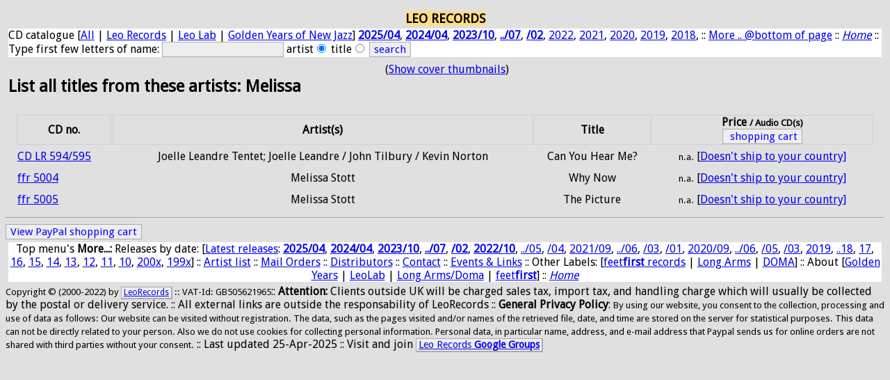

--- FILE ---
content_type: text/html; charset=utf-8
request_url: http://leorecords.com/?m=artists&id=Melissa&id=Melissa
body_size: 3356
content:

<!DOCTYPE html><HTML><HEAD><meta charset="utf-8"><TITLE>LEO RECORDS: Artist List, keyword Melissa</TITLE><META NAME="ROBOTS" CONTENT="NOARCHIVE, NOCACHE, NOINDEX, FOLLOW">
<META name="author" content="Copyright (2001-2021) by leorecords.com">
<link rel="stylesheet" href="screen.css" type="text/css" media="Screen" />
<link rel="stylesheet" href="mobile.css" type="text/css" media="handheld" />
<meta name="viewport" content="width=device-width, initial-scale=1.0" />
<link href="https://fonts.googleapis.com/css?family=Droid+Sans" rel='stylesheet' type='text/css'>

<style type="text/css">

input
{ font-family: 'Droid Sans', sans-serif; font-size: 95%; color: blue; background-color: #eee; 
border: #aaa 1px solid;
}

.button {
 font-family: 'Droid Sans', sans-serif;
 font-size: 95% ;
 background-color: #eee;
 color: #101010;
 margin-right: 2px;
 margin-left: 2px;
 margin-top: 2px;
 margin-bottom: 2px;
 border: #aaa 1px solid
}

.cbutt { BORDER-RIGHT: #aaa 2px solid; PADDING-RIGHT: 3px; BORDER-TOP: #aaa 1px solid; 
PADDING-LEFT: 3px; FONT-SIZE: 90%; PADDING-BOTTOM: 1px; 
BORDER-LEFT: #aaa 1px solid; BORDER-BOTTOM: #aaa 2px solid; font-family: 'Droid Sans', sans-serif;
WHITE-SPACE: nowrap; BACKGROUND-COLOR: #eee }

.cbhead { BORDER-RIGHT: #aaa 2px solid; PADDING-RIGHT: 3px; BORDER-TOP: #aaa 1px solid; 
PADDING-LEFT: 3px; FONT-SIZE: 110%; PADDING-BOTTOM: 1px; 
BORDER-LEFT: #aaa 1px solid; BORDER-BOTTOM: #aaa 2px solid; font-family: 'Droid Sans', sans-serif;
WHITE-SPACE: nowrap; BACKGROUND-COLOR: #eee }

body {
    font-family: 'Droid Sans', sans-serif;
}
p {
    font-family: 'Droid Sans', sans-serif;
}

table {
  border:0px solid #CCCCCC;
  padding:1px;
}

tr {
  padding:1px;
  margin:0px;
  border:1px ridge #D0D0D0;
}

td {
    font-family: 'Droid Sans', sans-serif;
  padding:0px;
  margin:0px;
  border:1px ridge #E0E0E0;}

th {
    font-family: 'Droid Sans', sans-serif;
  padding:0px;
  margin:0px;
  border:1px ridge #D0D0D0;
}

.medium {
    font-family: 'Droid Sans', sans-serif;
    font-size: 130%; font-weight: bold;
}

.mediumwhite{
    font-family: 'Droid Sans', sans-serif;
    font-size: 160%;
    font-weight: bold;
  color: #FFF;
}

.big {
    font-family: 'Droid Sans', sans-serif;
    font-size: 190%; font-weight: bold;
}

.xbig {
    font-family: 'Droid Sans', sans-serif;
    font-size: 220%;
    font-weight: bold;
}
</style>

</HEAD><BODY bgcolor="#E0E0E0">
<table align="center"><tr>

<!-- td align="center" valign="top" --><!-- a href="/?"><img src="LRlogogrey_.jpg" width="123" height="131" border="0" alt="Leorecords Logo"></a></td --><td><table align="center"><tr><td bgcolor="#FFDD88" align="center"><font size="+1"><b>LEO RECORDS</b></font>
</td></tr></table><form method="post" Action="?m=artists" STYLE="background-color: #FFFFFF;> 
<a href="?m=catalogue">CD catalogue</a>
[<a href="?m=catalogue">All</a>
| <a href="?m=catalogue&id=CD_LR">Leo Records</a>
| <a href="?m=catalogue&id=LeoLab">Leo Lab</a>
| <a href="?m=catalogue&id=CD_GY">Golden Years of New Jazz</a>]
<a href="?m=catalogue&release=2025/04"><b>2025/04</b></a>,
<a href="?m=catalogue&release=2024/04"><b>2024/04</b></a>,
<a href="?m=catalogue&release=2023/10"><b>2023/10</b></a>,
<a href="?m=catalogue&release=2023/07"><b>../07</b></a>,
<a href="?m=catalogue&release=2023/02"><b>/02</b></a>,
<a href="?m=catalogue&release=2022">2022</a>,
<a href="?m=catalogue&release=2021">2021</a>,
<a href="?m=catalogue&release=2020">2020</a>,
<a href="?m=catalogue&release=2019">2019</a>,
<a href="?m=catalogue&release=2018">2018</a>,
:: <a href="#releases">More .. @bottom of page</a> 
:: <a href="?"><em>Home</em></a>
:: Type first few letters of name: <Input Type="Text" maxlength="20" Name="keyword">
<input type="hidden" name="r" value=""> artist<Input Type="Radio" Name="whatsearch" Value="artist" checked>
title<Input Type="Radio" Name="whatsearch" Value="title">
<Input Type="Submit" Name="search" Value="search"></form></td></tr></table><table><tr><td width="75%" valign="top"><h2>List all titles from these artists: Melissa</h2></td>
<td width="25%" align="right" valign="top"> (<a href="/?th=1&m=artists&id=Melissa&id=Melissa&id=Melissa">Show cover thumbnails</a>)</td></tr></table>
<table width="98%" align="center" border="1"><tr><th>CD no.</th><th>Artist(s)</th>
  <th>Title</th><th>Price <small>/ Audio CD(s)</small><form name="_xclick" action="https://www.paypal.com/cgi-bin/webscr" method="get"><input type="hidden" name="cmd" value="_cart"><input type="hidden" name="business" value="leorecordsjazz&#64;gmail&#46;com"><input type="submit" name="submit" value=" shopping cart"><input type="hidden" name="display" value="1"></form></th></tr><tr><td><a href="?m=select&id=CD_LR_594/595">CD&nbsp;LR&nbsp;594/595</a></td><td align="center"> Joelle Leandre Tentet; Joelle Leandre / John Tilbury / Kevin Norton <!-- Susanna Gartmayer, Boris Haus, Lorenz Raab, Bertl Mütter, Burkhard Stangl, Thomas Wally, Elaine Koene, Melissa Coleman-zielasko --></td><td align="center">Can You Hear Me? </td><td align="center"><table><tr><td><small>n.a.</small></td><td>[<a href="?m=orders">Doesn't ship to your country]</a></td></tr></table></td></tr>
<tr><td><a href="?m=select&id=ffr_5004">ffr&nbsp;5004</a></td><td align="center"> Melissa Stott</td><td align="center">Why Now </td><td align="center"><table><tr><td><small>n.a.</small></td><td>[<a href="?m=orders">Doesn't ship to your country]</a></td></tr></table></td></tr>
<tr><td><a href="?m=select&id=ffr_5005">ffr&nbsp;5005</a></td><td align="center"> Melissa Stott</td><td align="center">The Picture </td><td align="center"><table><tr><td><small>n.a.</small></td><td>[<a href="?m=orders">Doesn't ship to your country]</a></td></tr></table></td></tr>
</table><hr><form name="_xclick" action="https://www.paypal.com/cgi-bin/webscr" method="get"><input type="hidden" name="cmd" value="_cart"><input type="hidden" name="business" value="leorecordsjazz&#64;gmail&#46;com"><input type="submit" name="submit" value="View PayPal shopping cart"><input type="hidden" name="display" value="1"></form><table><tr><td bgcolor="#FFFFFF" align="center">
Top menu's <b>More...:</b> <a name="releases">Releases by date</a>:
[<a href="?m=catalogue&release=2023">Latest releases</a>: 
<a href="?m=catalogue&release=2025/04"><b>2025/04</b></a>,
<a href="?m=catalogue&release=2024/04"><b>2024/04</b></a>,
<a href="?m=catalogue&release=2023/10"><b>2023/10</b></a>,
<a href="?m=catalogue&release=2023/07"><b>../07</b></a>,
<a href="?m=catalogue&release=2023/02"><b>/02</b></a>,
<a href="?m=catalogue&release=2022/10"><b>2022/10</b></a>,
<a href="?m=catalogue&release=2022/05">../05</a>,
<a href="?m=catalogue&release=2022/04">/04</a>,
<a href="?m=catalogue&release=2021/09">2021/09</a>,
<a href="?m=catalogue&release=2021/06">../06</a>,
<a href="?m=catalogue&release=2021/03">/03</a>,
<a href="?m=catalogue&release=2021/01">/01</a>,
<a href="?m=catalogue&release=2020/09">2020/09</a>,
<a href="?m=catalogue&release=2020/06">../06</a>,
<a href="?m=catalogue&release=2020/05">/05</a>,
<a href="?m=catalogue&release=2020/03">/03</a>,
<a href="?m=catalogue&release=2019">2019</a>,
<a href="?m=catalogue&release=2018">..18</a>,
<a href="?m=catalogue&release=2017">17</a>,
<a href="?m=catalogue&release=2016">16</a>,
<a href="?m=catalogue&release=2015">15</a>,
<a href="?m=catalogue&release=2014">14</a>,
<a href="?m=catalogue&release=2013">13</a>,
<a href="?m=catalogue&release=2012">12</a>,
<a href="?m=catalogue&release=2011">11</a>,
<a href="?m=catalogue&release=2010">10</a>,
<a href="?m=catalogue&release=200">200x</a>,
<a href="?m=catalogue&release=199">199x</a>]
:: <a href="?m=artists">Artist list</a>
:: <a href="?m=orders">Mail Orders</a>
:: <a href="?m=distrib">Distributors</a>
:: <a href="?m=contactus">Contact</a> 
:: <a href="?m=links">Events &amp; Links</a>
:: Other Labels: [<a href="?m=catalogue&id=ffr">feet<b>first</b> records</a>
| <a href="?m=catalogue&id=CD_LA">Long Arms</a>
| <a href="?m=catalogue&id=CD_DOMA">DOMA</a>]
:: About [<a href="?m=golden">Golden Years</a>
| <a href="?m=leolab">LeoLab</a>
| <a href="?m=longarms">Long Arms/Doma</a>
| <a href="?m=ffr">feet<b>first</b></a>]
:: <a href="?"><em>Home</em></a></td></tr></table>
<small>Copyright &copy; (2000-2022) by <a class="cbutt" href="http://www.leorecords.com/">LeoRecords</a> :: VAT-Id: GB505621965</small>:: <b>Attention:</b> Clients outside UK will be charged sales tax, import tax, and handling charge which will usually be collected by the postal or delivery service.
:: All external links are outside the responsability of LeoRecords
:: <strong>General Privacy Policy</strong>: 
<small>By using our website, you consent to the collection,
processing and use of data as follows:
Our website can be visited without registration. The data,
such as the pages visited and/or names of the retrieved file,
date, and time are stored on the server for statistical purposes.
This data can not be directly related to your person.
Also we do not use cookies for collecting personal information.
Personal data, in particular name, address, and e-mail address 
that Paypal sends us for online orders are not shared with third parties
without your consent.</small> :: Last updated 25-Apr-2025 :: Visit and join <a class="cbutt" href="https://groups.google.com/group/leorecords">Leo Records <b>Google Groups</b></a></td></tr></table><script defer src="https://static.cloudflareinsights.com/beacon.min.js/vcd15cbe7772f49c399c6a5babf22c1241717689176015" integrity="sha512-ZpsOmlRQV6y907TI0dKBHq9Md29nnaEIPlkf84rnaERnq6zvWvPUqr2ft8M1aS28oN72PdrCzSjY4U6VaAw1EQ==" data-cf-beacon='{"version":"2024.11.0","token":"0ae2a7ab3deb45099c6bb43461ffa849","r":1,"server_timing":{"name":{"cfCacheStatus":true,"cfEdge":true,"cfExtPri":true,"cfL4":true,"cfOrigin":true,"cfSpeedBrain":true},"location_startswith":null}}' crossorigin="anonymous"></script>
</BODY></HTML>